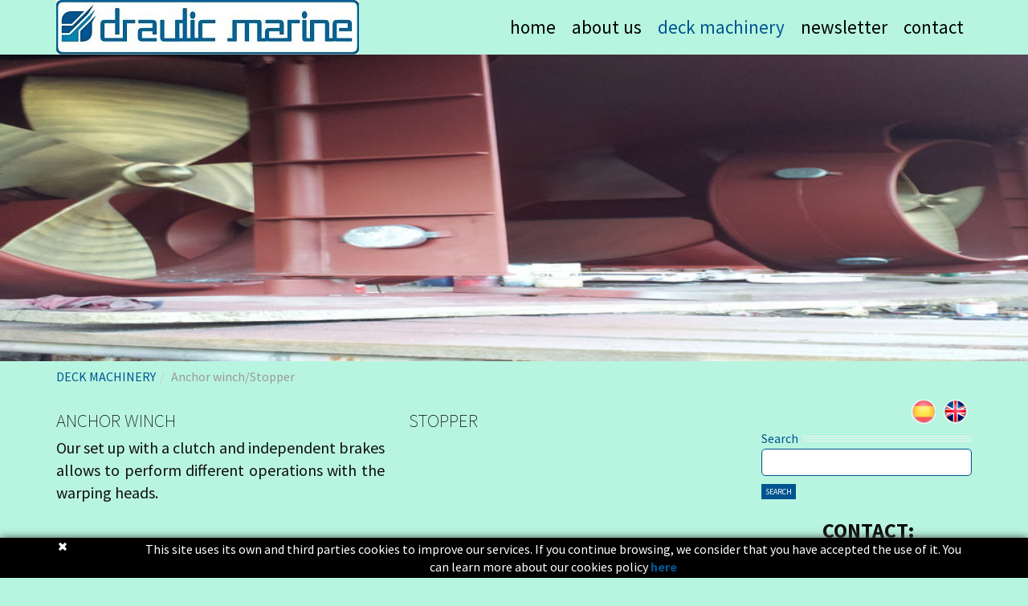

--- FILE ---
content_type: text/html; charset=utf-8
request_url: http://www.draulicmarine.com/en/anchor-winch-stopper.aspx
body_size: 10541
content:
<!DOCTYPE html>
<html lang="en">
  <head> 
	<title>Anchor winch/Stopper - Draulic Marine</title>
	<link rel="shortcut icon" href="/FitxersWeb/11187/favicon.ico" />
	<meta charset="utf-8">
	<meta http-equiv="X-UA-Compatible" content="IE=edge">
	<meta name="viewport" content="width=device-width, initial-scale=1.0"> 
	<meta name="title" lang="en" content="Anchor winch/Stopper - Draulic Marine" />
<meta name="language" content="en" />
<link rel="alternate" hreflang="es" href="http://www.draulicmarine.com/es/molinetes-de-ancla-estopores.aspx" />
<link rel="alternate" hreflang="x-default" href="http://www.draulicmarine.com/es/molinetes-de-ancla-estopores.aspx" />
<link rel="alternate" hreflang="en" href="http://www.draulicmarine.com/en/anchor-winch-stopper.aspx" />
<meta name="robots" content="index, follow" />
<meta name="description" lang="en" content="Anchor Winch with clutch " />
<meta name="keywords" lang="en" content="Anchor winch" />
<base href="http://www.draulicmarine.com/skin/" />
  
	
	
	<script src="/skin/js/jquery-1.11.0.min.js"></script>
   	<script src="/skin/js/jquery-migrate-1.2.1.min.js"></script>
	
	<script src="/skin/js/bootstrap.min.js"></script>
	<script src="/skin/js/jquery.flexslider-min.js"></script>

    	<link href="/skin/css/bootstrap.min.css" rel="stylesheet">
	<link href="/skin/css/webnet.css" rel="stylesheet">
	<link href="/skin/css/flexslider.css" rel="stylesheet">
	<link href="/skin/css/animate.min.css" rel="stylesheet">
	<script src="/skin/js/jquery.lazyload.min.js" charset="utf-8"></script>
    

    	<script type="text/javascript" src="/skin/js/jquery.colorbox-min.js"></script>
    	<link type="text/css" media="screen" rel="stylesheet" href="/skin/css/colorbox.css" />
	<script type="text/javascript">
		$(document).ready(function(){
			jQuery("a[rel='lightbox']").colorbox({transition:"fade",current:"{current} / {total}"});
		});
	</script>

    	<!-- HTML5 shim and Respond.js IE8 support of HTML5 elements and media queries -->
	<!--[if lt IE 9]>
      	<script src="/skin/js/html5shiv.js"></script>
      	<script src="/skin/js/respond.min.js"></script>
    <![endif]-->

	
	<link href='http://fonts.googleapis.com/css?family=Source+Sans+Pro:400,200,700' rel='stylesheet' type='text/css'>

	<script type="text/javascript">

		$(document).ready(function(){
		$(".videobox").colorbox({
                        width:"70%", 
                        height:"70%", 
                        iframe:true,
                        slideshow: false
                }); 
		});
	</script>
<script type="text/javascript">
    jQuery(document).ready(function () { 
	
	function setCookie(c_name,value,exdays)
	{
		var exdate=new Date();
		exdate.setDate(exdate.getDate() + exdays);
		var c_value=escape(value) + ((exdays==null) ? "" : "; expires="+exdate.toUTCString()) + "; path=/";
		document.cookie=c_name + "=" + c_value;
	}
	
	function readCookie(name) {
		var nameEQ = name + "=";
		var ca = document.cookie.split(';');
		for(var i=0;i < ca.length;i++) {
			var c = ca[i];
			while (c.charAt(0)==' ') c = c.substring(1,c.length);
			if (c.indexOf(nameEQ) == 0) return c.substring(nameEQ.length,c.length);
			}
		return null;
	}
    
	var cookieaccept = readCookie('cookieaccept');
	if(!(cookieaccept == "yes")){
	
	$("#cookies_banner").delay(1000).slideDown('fast'); 

        $("#cookies_accept").click(function(){
	   setCookie("cookieaccept","yes",365);
            jQuery.post('/', 'set_cookie=1', function(){});
            $("#cookies_banner").slideUp('slow');
            $("#cookies_banner").fadeOut("slow");
        });
       } 
    });
</script>
</head>

<body>
<form method="post" action="http://www.draulicmarine.com/en/anchor-winch-stopper.aspx" id="ctl00">
<div class="aspNetHidden">
<input type="hidden" name="__EVENTTARGET" id="__EVENTTARGET" value="" />
<input type="hidden" name="__EVENTARGUMENT" id="__EVENTARGUMENT" value="" />
<input type="hidden" name="__VIEWSTATE" id="__VIEWSTATE" value="/[base64]" />
</div>

<script type="text/javascript">
//<![CDATA[
var theForm = document.forms['ctl00'];
if (!theForm) {
    theForm = document.ctl00;
}
function __doPostBack(eventTarget, eventArgument) {
    if (!theForm.onsubmit || (theForm.onsubmit() != false)) {
        theForm.__EVENTTARGET.value = eventTarget;
        theForm.__EVENTARGUMENT.value = eventArgument;
        theForm.submit();
    }
}
//]]>
</script>


<script src="/WebResource.axd?d=EUu_OsFOr4Dvb3_TAsva9zDIuMW_2a1W4GTu8Qdm7ZGhMCFIbNYERXrEuvEY-iwH2VQj2FVRa6UeJ88lSpdQxLl1TvGLPAMwuWxcfOgaTvc1&amp;t=638286137964787378" type="text/javascript"></script>

<script type="text/javascript">function dummy() { __doPostBack('8575DS',''); } </script>
<script src="/ScriptResource.axd?d=IV9pdN_8Shf0igw2mmgIxJiRjlTHWKtpPMta2Bwh7YIiSVlt3_U9AniFRFlbgTM1yYgbCOcxPurNLWN9tyQCIswp1URf4ueNSbKRIqemlIgdlMJmSCyrdvozOqP60S9xe6KLFZ0kOqX_Ay_n-NZOuv6sOF5qO8XpbN3tr0vOlHY1&amp;t=13798092" type="text/javascript"></script>
<script src="/ScriptResource.axd?d=xkbQv48JISUr6G9Y657U05SZbVcqFtHROXEXcfdPJ4pLsEh_WobKlYh2HCXEffRFS0TcAB9jFFTRRBatGvVK_UVT3NuVvB4L2IX6yNRRaDOJYdNiN2M23dBdZGhU-W_StCOOUarY3qRgUWjzd-4mTriu4Gar-W5J0TYjJtp2iu01FqnuFKzHzGmRdWtGPzMT0&amp;t=13798092" type="text/javascript"></script>
<script src="/ScriptResource.axd?d=8ZRISDyCsfy0m20r61gLddtV1h1DmEzQ50gRKBAFAuEgPEdNEGW-uqVVsbPQnzROtLmaZAj20EpIbIMuTFIH6z036odHk77GhVnQTCFXEXTmRwFxVPYllgEpu7P1zzbJgt5t-KOuKCd0KTZiHlfgRZIpcs7WjmxdYZZI0GUOOCg1&amp;t=13798092" type="text/javascript"></script>
<div class="aspNetHidden">

	<input type="hidden" name="__VIEWSTATEGENERATOR" id="__VIEWSTATEGENERATOR" value="BEAC69B1" />
	<input type="hidden" name="__PREVIOUSPAGE" id="__PREVIOUSPAGE" value="__h_j3ycJwOSsT5KMRLBwWvgvL9c5zCRdu_yAg_F-hKTGx_4QbSlLdVZQ90zfCTsfAsKOXu2_Q1lF9bBwGycXipjj56YKMU7mrHOzXLW3S41" />
</div>

<div id="wrap">

<div class="relative gpi_container_cap">
<div class="row hidden-xs">
  <div class="col-lg-12 col-md-12"> 
	<div class="gpi_fons_banner">
		<div id="bannerGCMUR" class="capBanner">
<div class="item"><div class="img" ><img src="/FitxersWeb/7901/rsz_2014-07-30_213324.jpg" class="img-responsive" /></div></div>
<div class="item"><div class="img" ><img src="/FitxersWeb/25473/Banner-2.jpg" class="img-responsive" alt="Molinete de ancla Anchor Winch" /></div></div>
<div class="item"><div class="img" ><img src="/FitxersWeb/7901/banner  photoshop.jpg" class="img-responsive" alt="maquinilla de remolque Towing winch" /></div></div>
<div class="item"><div class="img" ><img src="/FitxersWeb/7901/azimutales banner.jpg" class="img-responsive" /></div></div>
<div class="item"><div class="img" ><img src="/FitxersWeb/7901/banner molinete verde.jpg" class="img-responsive" alt="Molinete de ancla Anchor Winch" /></div></div>
<div id="tabs"></div></div>

	</div>
  </div>
</div>
  <div id="gpi_menu_superior">
	<div class="navbar navbar-inverse navbar-static-top  gpi-navbar gpi-navbar-inverse" role="navigation">  
		<div class="container">		
		<div class="navbar-header gpi-navbar-header row">
			<a href="/" class="navbar-brand">
				<img src="/FitxersWeb/11187/logo draulic marine - copia_opt (2).jpg" class="hidden-xs logo img-responsive"/>
				<img src="/FitxersWeb/11187/logo draulic marine - copia_opt (2).jpg" class="visible-xs logo img-responsive" />
			</a>

		<button type="button" class="navbar-toggle" data-toggle="collapse" data-target=".navbar-collapse">
                	<span class="sr-only">Toggle navigation</span>
        	        <span class="icon-bar"></span>
	                <span class="icon-bar"></span>
                	<span class="icon-bar"></span>
              	</button>
		</div>
		
		<div class="navbar-collapse collapse navbar-right">
						<ul class="nav navbar-nav gpi-navbar-nav"><li>					<a href="/en/home.aspx">	<span>home</span></a></li><li><a href="/en/about-us.aspx">	<span>ABOUT US</span></a></li><li><a href="/en/anchor-winch-stopper.aspx" class="dropdown-toggle sel visible-xs visible-sm" data-toggle="dropdown">	<span>DECK MACHINERY</span></a><a href="/en/anchor-winch-stopper.aspx" class="sel visible-md visible-lg">	<span>DECK MACHINERY</span></a><ul class="dropdown-menu gpi-dropdown-menu column_2">	<li>								<div class="gpi-columna pull-left">	<ul><li><a href="/en/anchor-winch-stopper.aspx" class="sel">Anchor winch/Stopper</a></li><li><a href="/en/governing-boards.aspx">Governing boards</a></li><li><a href="/en/fishing-winches.aspx">Fishing winches</a></li><li><a href="/en/tow-pins.aspx">Tow pins</a></li><li><a href="/en/engines.aspx">Engines</a></li>	</ul></div>	<div class="gpi-columna pull-left">	<ul><li><a href="/en/self-reversing-screw-and-nut.aspx">Self reversing screw and nut</a></li><li><a href="/en/towing-winch.aspx">Towing winch</a></li>	</ul></div>	</li>	</ul></li><li><a href="/en/newsletter.aspx">	<span>NEWSLETTER</span></a></li><li><a href="/en/contact.aspx">	<span>CONTACT</span></a>				</li></ul> 
		</div>
      </div>
    </div>
</div>
</div>	

    <div class="container">
	<div class="row">
		<ol class="breadcrumb"><li><a href="/en/anchor-winch-stopper.aspx">DECK MACHINERY</a></li><li class="active">Anchor winch/Stopper</li></ol>
	</div>


      <div class="row">
	
        <div class="col-lg-3 col-md-3 col-sm-12 col-xs-12 col-lg-push-9 col-md-push-9 ">
		<div class="row">
		
		<div class="gpi_align_right col-lg-12 col-md-12 col-sm-12 col-xs-12">
			<ul id="gpi_idiomes" class="list-inline"><li><a href="http://www.draulicmarine.com/es/molinetes-de-ancla-estopores.aspx"><img style="border:none;" src="/FitxersWeb/67923/esp_des.png" alt="" ></a></li><li><a class="gpi_sel" href="http://www.draulicmarine.com/en/anchor-winch-stopper.aspx"><img style="border:none;" src="/FitxersWeb/67923/en_act.png" alt="" ></a></li></ul>
		</div>

		<div class="col-lg-12 col-md-12 col-sm-12 col-xs-12">
			<div class="caixa_lateral">
	<div class="gpi_titolLateral"><span>Search</span></div>
	<div><input name="8575DS$FORM$SEARCH" type="text" maxlength="250" id="SEARCH" class="form-control" size="20" onKeyPress="return checkEnter(event, &#39;8575DS$FORM$[SUBMIT]$ctl01&#39;);" /></div>
	<div><span id="[SUBMIT]"><a class="boto" href="javascript:WebForm_DoPostBackWithOptions(new WebForm_PostBackOptions(&quot;8575DS$FORM$[SUBMIT]$ctl01&quot;, &quot;&quot;, false, &quot;&quot;, &quot;http://www.draulicmarine.com/en/search.aspx&quot;, false, true))"><span>search</span></a></span></div>
	<div class="clearfix"></div>
</div>






 

		</div>

			<div class="caixa_lateral col-lg-12 col-md-12 clearfix hidden-sm hidden-xs ">
				
<div class="gpi-contingut" ><p style="text-align: center;"><span style="font-size: 26px;">&nbsp;<strong>&nbsp;CONTACT:&nbsp;</strong></span></p>
<p style="text-align: center;"><span style="font-size: 24px;">C/ Garrigas 11, local 2</span></p>
<p style="text-align: center;"><span style="font-size: 24px;">&nbsp;</span><span style="font-size: 24px;">&nbsp;</span><span style="font-size: 24px;">17600 Figueres (Girona)</span></p>
<p style="text-align: center;"><span style="font-size: 24px;">&nbsp;</span><span style="font-size: 24px;">&nbsp;</span><span style="font-size: 24px;">Phone: 972-514-862&nbsp;</span></p>
<p style="text-align: center;"><span style="font-size: 24px;">info@marinadiesel.com</span></p>
<p style="text-align: center;"><span style="color: rgb(128, 128, 128);"><span style="font-size: 26px;"><a href="https://www.google.es/maps/place/Marina+Diesel+Sl/@42.265921,2.974549,17z/data=!3m1!4b1!4m2!3m1!1s0x12ba8dcd9a30784d:0x9ca2a731c1257370" target="_blank"><img src="/FitxersWeb/7901/localizacion.jpg" width="180" height="173" alt="" /></a></span></span></p>
<p style="text-align: center;">&nbsp;</p>
<p style="text-align: center;"><strong style="text-align: center; font-size: 26px;">OFFICIAL DISTRIBUTOR:</strong></p></div> 
			</div>
			
			<div class="caixa_lateral col-lg-12 col-md-12 clearfix hidden-xs hidden-sm">
				<div class="gpi_titolLateral">
					<span></span></div>
				<div id="bannerGTDDY"><div class="alone"><div class="pic"><img src="/FitxersWeb/7901/logo-yanmarmarine.jpg" width="194" height="194" /></div></div></div>
			</div>

		</div>
      	</div>


	<div class="col-lg-9 col-md-9 col-sm-12 col-xs-12  col-lg-pull-3 col-md-pull-3 paddingTop15" >
		<script type="text/javascript">
//<![CDATA[
Sys.WebForms.PageRequestManager._initialize('ctl01', 'ctl00', ['tctl02','ctl02'], [], [], 90, '');
//]]>
</script>
<div id="ctl02">
	<span style="display:none"><span></span></span><span id="ctl07" style="visibility:hidden;display:none;"></span>
</div><div class="row">
<div class="col-lg-6 col-md-6 col-sm-12 col-xs-12"><div><h1 class="titolContingut">ANCHOR WINCH</h1></div>
<div class="gpi-contingut" ><p style="text-align: justify;"><span style="font-size: 20px;">Our set up with a clutch and independent brakes allows to perform different operations with the warping heads.</span></p>
<p style="text-align: center;">&nbsp;</p>
<p style="text-align: center;">&nbsp;</p>
<p style="text-align: center;">&nbsp;</p>
<p>&nbsp; &nbsp; &nbsp; &nbsp; &nbsp; &nbsp; &nbsp; &nbsp; &nbsp; &nbsp; &nbsp; &nbsp; &nbsp; &nbsp; &nbsp; &nbsp; &nbsp; &nbsp; &nbsp; &nbsp; &nbsp;</p>
<p>&nbsp; &nbsp; &nbsp; &nbsp; &nbsp; &nbsp; &nbsp; &nbsp; &nbsp; &nbsp; &nbsp; &nbsp; &nbsp; &nbsp; &nbsp; &nbsp; &nbsp; &nbsp; &nbsp; &nbsp; &nbsp; &nbsp;&nbsp;</p>
<p style="text-align: center;">&nbsp;</p>
<p>&nbsp;</p></div></div>
<div class="col-lg-6 col-md-6 col-sm-12 col-xs-12"><div><h1 class="titolContingut">STOPPER</h1></div>
<div class="gpi-contingut" ></div></div>
</div>
<div class="row">
<div class="col-lg-6 col-md-6 col-sm-12 col-xs-12"><div class="VRIWH"> <a href="/FitxersWeb/7901/molinete aluminio 1.jpg"><img src=""  title="Anchor winch" alt="Anchor winch manufactured in aluminium"/>
</a>
<a href="/FitxersWeb/7901/molinete amarillo 1.jpg"><img src=""  title="Anchor winch" alt="Anchor winch without guider"/>
</a>
<a href="/FitxersWeb/7901/molinete aluminio 2.jpg"><img src=""  title="Anchor winch" alt="Anchor winch manufactured in aluminium"/>
</a>
<a href="/FitxersWeb/7901/molinete amarillo 2.jpg"><img src=""  title="Anchor winch" alt="Anchor winch without guider"/>
</a>
<a href="/FitxersWeb/7901/winch 1.jpg"><img src=""  title="Anchor winch" alt="Anchor winch with automatic hydraulic guider"/>
</a>
<a href="/FitxersWeb/7901/winch 2.jpg"><img src=""  title="Anchor winch" alt="Anchor winch with automatic hydraulic guider"/>
</a>
<a href="/FitxersWeb/7901/20140527_190806.jpg"><img src=""  title="Anchor winch"/>
</a>
</div></div>
<div class="col-lg-6 col-md-6 col-sm-12 col-xs-12"><div class="IHKBS"> <a href="/FitxersWeb/7901/estopor 5.jpg"><img src=""  title="Ship chain stopper"/>
</a>
</div></div>
</div>        	
        </div>

	</div>   

    </div><!-- /.container -->
</div>  
  <!-- FOOTER -->
      <div id="footer">
      <div class="container">
		<div class="row">
		    <div class="itemPeu col-lg-3 col-md-3 col-sm-3 col-xs-12">
			<div class="titol"><span>Customer service</span></div>
			<div>
				C/ Garrigàs,... <br>
				FIGUERES (Girona)<br>
				972 514 862 <br>
				<br>
				<a class="fontMitjana" href="mailto:info@marinadiesel.com">info@marinadiesel.com</a>
				
			</div>
		    </div>
		    <!-- INTEGRACIO -->
		    <div class="itemPeu  col-lg-3 col-md-3 col-sm-3 hidden-xs ">
			
<div class="gpi-contingut" ></div> 
	           </div>
		
		   <div class="col-lg-6 col-md-6 col-sm-6 itemPeuNoticies">
			<div id="menu_inferior">
<div class="titol">
<span>DECK MACHINERY</span>
</div>
<ul>
<li><a class="sel" href="/en/anchor-winch-stopper.aspx">Anchor winch/Stopper</a></li><li><a href="/en/governing-boards.aspx">Governing boards</a></li><li><a href="/en/fishing-winches.aspx">Fishing winches</a></li><li><a href="/en/tow-pins.aspx">Tow pins</a></li><li><a href="/en/engines.aspx">Engines</a></li><li><a href="/en/self-reversing-screw-and-nut.aspx">Self reversing screw and nut</a></li><li><a href="/en/towing-winch.aspx">Towing winch</a></li>
</ul>
</div> 
		   </div>	
		</div>
	
	<div class="row">
		<div class="col-lg-12 col-md-12 col-sm-12 col-xs-12">
		<!-- AVIS LEGAL -->
		<div class="credits" id="avis_legal">
			<ul><li><a href="/en/legal-notice.aspx">LEGAL NOTICE</a></li><li class="sep">|</li><li><a href="/en/politica-de-cookies.aspx">POLÍTICA DE COOKIES</a></li></ul> 
			<div id="peuLogo" class="float_right"><a href="http://www.gpisoftware.com" target="_blank" title="GPI Software - Internet & Web Solutions"><img src="images/logowebnet.png" style="border:none;" alt="GPI Software - Internet & Web Solutions" /></a></div>
			<div class="float_right">
				<p style="text-align: left;text-transform: uppercase;">Distributed by: DISTRIBUTOR</p>
			</div>
		</div>
		</div>
	</div>
      </div>
    </div>	  
	
	  

<div id="cookies_banner">
	<div class="container">
	<div class="row">
		<div class="col-lg-1 col-md-1 col-xs-1">
			<div id="cookies_accept"></div>
		</div>
		<div  class="col-lg-11 col-md-11 col-xs-11">
<div class="gpi-contingut" ><p>This site uses its own and third parties cookies to improve our  services. If you continue browsing, we consider that you have accepted  the use of it. You can learn more about our cookies policy <a href="/en/politica-de-cookies.aspx"><strong>here</strong></a></p></div> </div>
	</div>
	</div>
</div>


<script type="text/javascript"> function MicroNETWebEnableDisable ( _control, _enable, _disabledText, _enabledText ) { if ( _enable == true ) { _control.readOnly = false; _control.value = _enabledText; _control.onfocus = null; } else { _control.readOnly = true; _control.value = _disabledText; _control.onfocus = _control.blur; }; } function MicroNETWebEnableDisable_radioButton ( _control, _enable, _enabledOption ) {var myList;myList = _control.getElementsByTagName ('input'); if ( _enable == true )  {_control.disabled = false;_control.onfocus = null;for ( var contador=0; contador < myList.length; contador++)if (myList [contador].type == 'radio')if (myList [contador].value == _enabledOption)myList [contador].checked = true;else myList [contador].checked = false;} else {_control.disabled = true;_control.onfocus = _control.blur;for ( var contador=0; contador < myList.length; contador++)if (myList [contador].type == 'radio')myList [contador].checked = false;}} </script><script type="text/javascript"> function MicroNETWebAssignValue ( _control, _enable, _disabledText, _enabledText ) { if ( _enable == true ) { _control.value = _enabledText; } else { _control.value = _disabledText; } } </script><script type="text/javascript"> function checkEnter(e, submitInput) { var characterCode; if (e && e.which) {e=e; characterCode=e.which;} else { e=event; characterCode=e.keyCode;}if (characterCode==13){ __doPostBack(submitInput, '');return false;} else { return true; }}</script><script src="/webnet/javascript/jquery/galleria1.3.6/galleria-1.3.6.min.js"></script><style>.VRIWH{height:320px}</style>
<script>
Galleria.loadTheme('/webnet/javascript/jquery/galleria1.3.6/themes/classic/galleria.classic.white.js');
Galleria.configure({ transition: 'fadeslide', lightbox: true, debug: false, thumbQuality: 'auto',autoplay: 5000, transitionSpeed: 400});
Galleria.run('.VRIWH');
</script><style>.IHKBS{height:320px}</style>
<script>
Galleria.loadTheme('/webnet/javascript/jquery/galleria1.3.6/themes/classic/galleria.classic.white.js');
Galleria.configure({ transition: 'fadeslide', lightbox: true, debug: false, thumbQuality: 'auto',autoplay: 5000, transitionSpeed: 400});
Galleria.run('.IHKBS');
</script>
<script type="text/javascript">$(document).ready(function(){ 

	var ie = (function(){
		var undef,
			v = 3,
			div = document.createElement('div'),
			all = div.getElementsByTagName('i');
	 
		while (
			div.innerHTML = '<!--[if gt IE ' + (++v) + ']><i></i><![endif]-->',
			all[0]
		);
	 
		return v > 4 ? v : undef;
	 
	}());


	// - Buscar els slides que haurem de tractar ---------------
	var mySlidesGCMUR = $('#bannerGCMUR div.item');
	var myTabsGCMUR = $('#bannerGCMUR #tabs');
	var myAutoPlayGCMUR = true;

	// - Amagar totes les slides -------------------------------
	mySlidesGCMUR.css('opacity', 0.0);
	mySlidesGCMUR.hide();

	// - Funcio per crear els slidetabs	de forma autom�tica -
	mySlidesGCMUR.each(function(i){
		div = $('<div id="'+i+'">').addClass('disabled');
		myTabsGCMUR.append(div);
	});

	// - Index de la div actual --------------------------------
	var myCurrentImageGCMUR = 0; 
	var myPrevSlideGCMUR = mySlidesGCMUR.length-1;
	var myNextSlideGCMUR = (myCurrentImageGCMUR+1)%mySlidesGCMUR.length;

    // - Ensenyar la primera capa ------------------------------
	var myCurrentImageFile = mySlidesGCMUR.eq(myCurrentImageGCMUR).find("img").attr("src");
	mySlidesGCMUR.eq(myCurrentImageGCMUR).css('background-image', 'url("' + myCurrentImageFile + '")');
	mySlidesGCMUR.eq(myCurrentImageGCMUR).css({'display': 'block'});
	mySlidesGCMUR.eq(myCurrentImageGCMUR).animate({opacity: 1.0}, function() { 
		var animation = mySlidesGCMUR.eq(myCurrentImageGCMUR).find(".carousel-caption").attr("data-animation");
		if (animation == "left"){
			mySlidesGCMUR.eq(myCurrentImageGCMUR).find(".carousel-caption").css('display', 'block').animate({
				'opacity': '1.0',
				'left': '0px'
			}, 1000);
		}
		if (animation == "right"){
			mySlidesGCMUR.eq(myCurrentImageGCMUR).find(".carousel-caption").css('display', 'block').animate({
				'opacity': '1.0',
				'right': '0px'
			}, 1000);
		}	
		if (animation == "top" || animation == "bottom"){
			mySlidesGCMUR.eq(myCurrentImageGCMUR).find(".carousel-caption").css('display', 'block').animate({
				'opacity': '1.0',
				'top': '225px'
			}, 1000);
		}	
	});

	$('#bannerGCMUR #tabs div#'+myCurrentImageGCMUR).addClass('current');

	mySlidesGCMUR.eq(myCurrentImageGCMUR).trigger("change");
	
	// - Si IE < 9 hem de fer que el fons ocupi tot
	if (ie < 9){
		var patternFons = /url\(|\)|"|'/g;
		var fonsSlide = mySlidesGCMUR.eq(myCurrentImageGCMUR).css("background-image").replace(patternFons,"");

		mySlidesGCMUR.eq(myCurrentImageGCMUR).css({			
			"filter" : "progid:DXImageTransform.Microsoft.AlphaImageLoader(src='" + fonsSlide + "', sizingMethod='scale') " ,
			"-ms-filter" : "progid:DXImageTransform.Microsoft.AlphaImageLoader(src='" + fonsSlide + "', sizingMethod='scale') " ,
			"height" : "100%"		
		});
	}
	
	// - Cada x milisegons cridem el canvi de div --------------
	var myTimerId = setInterval(changeImgGCMUR, 7000);    
	
	// - Si estem en hover parem l'autoplay --------------------
	mySlidesGCMUR.hover ( function () { myAutoPlayGCMUR = false; }, function () { myAutoPlayGCMUR = true; } );
		
	// - Funci� que fa el canvi --------------------------------
	function changeImgGCMUR(id){  
		// - Si estem en mode d'autoplay ------------------------
		if (myAutoPlayGCMUR) {

			// - Calcular els index que farem el fade ------------
		    var myLastDiv = myCurrentImageGCMUR;
		    if (id != null){
		        myCurrentImageGCMUR = id;
		    }
		    else{
		        myCurrentImageGCMUR++;
		        myCurrentImageGCMUR = myCurrentImageGCMUR%mySlidesGCMUR.length;
		    }
			var myNewDiv = myCurrentImageGCMUR;

		    // - Desmarquem la tab vella ---------
			$('#bannerGCMUR #tabs div#'+myLastDiv).removeClass('current');

			// - Obtenir l'al�ada dels divs implicats ------------
			var myOldMargin = 0;
			var myNewMargin = 0;
			
			if (myNewDiv > myLastDiv)
				myNewMargin = -1 * mySlidesGCMUR.eq(myNewDiv).parent().height();
			else
				myOldMargin = -1 * mySlidesGCMUR.eq(myNewDiv).parent().height();

			// - Animaci� per amagar la capa vella ---------------
			mySlidesGCMUR.eq(myLastDiv).find("img").eq(0).css('margin-top', myOldMargin + 'px');
			mySlidesGCMUR.eq(myLastDiv).animate({opacity: 0.0}, 1000, function() { 
				mySlidesGCMUR.eq(myLastDiv).css('display', 'none');
				mySlidesGCMUR.eq(myLastDiv).find(".carousel-caption").css({
					'left': '',
					'right': '',
					'top': '',
					'bottom': '',
					'opacity': 0.0
				});
			});

		   // - Animaci� per ensenyar la nova capa --------------
			myCurrentImageFile = mySlidesGCMUR.eq(myNewDiv).find("img").attr("src");
			mySlidesGCMUR.eq(myNewDiv).css('background-image', 'url("' + myCurrentImageFile + '")');
			mySlidesGCMUR.eq(myNewDiv).css('display', 'block').animate({opacity: 1.0}, 1000, function() {
				var animationType = mySlidesGCMUR.eq(myNewDiv).find(".carousel-caption").attr("data-animation");
				if (animationType == "left"){
					mySlidesGCMUR.eq(myNewDiv).find(".carousel-caption").css('display', 'block').animate({
						'opacity': '1.0',
						'left': '0px'
					}, 1000);
				}
				if (animationType == "right"){
					mySlidesGCMUR.eq(myNewDiv).find(".carousel-caption").css('display', 'block').animate({
						'opacity': '1.0',
						'right': '0px'
					}, 1000);
				}	
				if (animationType == "top" || animationType == "bottom"){
					mySlidesGCMUR.eq(myNewDiv).find(".carousel-caption").css('display', 'block').animate({
						'opacity': '1.0',
						'top': '225px'
					}, 1000);
				}	
			});

		    // - Marquem la nova tab -------------
			$('#bannerGCMUR #tabs div#'+myNewDiv).addClass('current');
				
			// - Si IE < 9 hem de fer que el fons ocupi tot	
			if (ie < 9){
				fonsSlide = mySlidesGCMUR.eq(myNewDiv).css("background-image").replace(patternFons,"");
			
				mySlidesGCMUR.eq(myNewDiv).css({			
					"filter" : "progid:DXImageTransform.Microsoft.AlphaImageLoader(src='" + fonsSlide + "', sizingMethod='scale') " ,
					"-ms-filter" : "progid:DXImageTransform.Microsoft.AlphaImageLoader(src='" + fonsSlide + "', sizingMethod='scale') " ,
					"height" : "100%"		
				});
			}
			mySlidesGCMUR.eq(myNewDiv).trigger("change");
		}
	} 	

	// - Controlar els clics del selector de slide [tabs]
	$('#bannerGCMUR #tabs > div').click(function(){
        //Parem l'autoplay

        // Si no �s la mateixa tab fem el canvi
	    if (myCurrentImageGCMUR != parseInt($(this).attr('id'))){
	        // - Parar el timer --------
	        clearInterval(myTimerId);

	        // Fem el canvi d'imatge amb la id que ens passa el tab
	        changeImgGCMUR($(this).attr('id'));

	        // Reiniciar autoplay
	        myTimerId = setInterval(changeImgGCMUR, 7000);

	    }
	});
}); </script><script type="text/javascript">
function add_option (select_id, text) { var select = document.getElementById(select_id); select.options[select.options.length] = new Option(text);}
function clear_combo (select_id) {var select = document.getElementById(select_id);select.options.length = 0; }
function load_combo (select_id, option_array) {for (var i = 0; i < option_array.length; i++) { add_option (select_id, option_array[i]);}}
function select_combo (select_id, val) { var mySelect = document.getElementById(select_id);var i;for (i = 0; i<=mySelect.length-1; i++) {if (mySelect.options[i].value == val) { mySelect.selectedIndex = i; }}}</script>
<script type="text/javascript">
//<![CDATA[
Sys.Application.add_init(function() {
    $create(Sys.UI._Timer, {"enabled":true,"interval":900000,"uniqueID":"ctl07"}, null, null, $get("ctl07"));
});
//]]>
</script>
</form>
<script>
  (function(i,s,o,g,r,a,m){i['GoogleAnalyticsObject']=r;i[r]=i[r]||function(){
  (i[r].q=i[r].q||[]).push(arguments)},i[r].l=1*new Date();a=s.createElement(o),
  m=s.getElementsByTagName(o)[0];a.async=1;a.src=g;m.parentNode.insertBefore(a,m)
  })(window,document,'script','//www.google-analytics.com/analytics.js','ga');

  ga('create', 'UA-62620065-1', 'auto');
  ga('send', 'pageview');

</script>
</body>
</html>

--- FILE ---
content_type: text/css
request_url: http://www.draulicmarine.com/skin/css/webnet.css
body_size: 5057
content:
/** ESTILS GENERALS **/
@font-face{
	font-family: SourceSansPro-Light;
	src: url('../fonts/SourceSansPro-Light.ttf')
}

html, body, form{
	height:100%;
}

body {
	margin:0px;
	padding:0px;
	font-size:16px;
	font-family: source sans pro;
	background:#B8F5E1;
	color:#0F0E0F;
}

table {
	font-size:16px;
	font-family: source sans pro;
}

p,h1,h2,h3,h4,h5{
font-family: source sans pro;
}

a{
	color:#015490;
	text-decoration:none;
}

a.sel, a:hover {
	color:#525252;
	text-decoration:none;
}

a img {
	border:none;
}

.img-responsive {
    height: auto !important;
    display: block;
    max-width: 100%;
}

.float_left{float:left;}
.float_right{float:right;}

.relative{position:relative;}
.absolute{position:absolute;}

 h1.titolContingut,  h2.titolContingut{
	font-size:23px;
	font-weight:200;
	margin-bottom:8px;
	margin-top:8px;
	color:#030303;
	text-transform:uppercase;
	font-family: source sans pro;
}

.paddingTop15{
	padding-top:15px;
}

.gpi-paddingBottom15{
	padding-bottom:15px;
}

.gpi-bold{
	font-weight:bold;
}

.gpi-contingut img{
	display: block;
    height: auto;
    max-width: 100%;
}



/*****************************************/
/*BOTO************************************/
/*****************************************/

a.boto {
	background:#015490;
	height:19px;
	float:left;
	display:block;
	padding: 0 5px;
	margin:5px 5px 5px 0px;
	transition:all 0.2s ease 0s;
}

.borderBottom {
	border-bottom:1px solid #015490;
}

a.boto span{
	display:block;
	color:#FFFFFF;
	line-height:19px;
	font-size:10px;
	text-transform:uppercase;
}

a.boto:hover {
	background:#525252;
}

a.boto:hover span{
	color:#FFFFFF;
}

/**** CAIXES LATERAL ****/
.caixa_lateral {
	clear:both;
	margin-bottom:15px;
}
.caixa_lateral .botons {
	overflow:auto;
}

.caixa_lateral input, .caixa_lateral select {
	border-radius:5px;
	-moz-border-radius:5px;
	-webkit-border-radius:5px;
	border:1px solid #015490;
	box-shadow: 0 0 5px #E5E5E5 inset;
	-webkit-box-shadow: 0 0 5px #E5E5E5 inset;
	-moz-box-shadow: 0 0 5px #E5E5E5 inset;
	padding:3px;
	margin:5px 0px;
	color: #454545;
	/*width:192px;*/
	width:100%;
	font-size:16px;
	font-family: source sans pro;
}
.caixa_lateral .lupa input{
	height:13px;
	width:16px;
}
.caixa_lateral img {
	border-radius: 120px 0 120px 120px;
	-moz-border-radius: 120px 0 120px 120px;
	-webkit-border-radius: 120px 0 120px 120px;
	border:1px solid #FFFFFF;
	box-shadow: 0 0 2px #5F5F5F;
	-webkit-box-shadow: 0 0 2px #5F5F5F;
	-moz-box-shadow: 0 0 2px #5F5F5F;
	width:194px;
	margin-left:2px;
	margin-bottom:2px;
}

.contrasenya{
clear:both;
text-align:right;
}

/** FI CAIXES LATERAL ***/

/** MENU INFERIOR **/

/*****************************************/
/*MENU INFERIOR***************************/
/*****************************************/
#menu_inferior {
	margin-bottom:10px;
}

#menu_inferior ul {
	margin:0px;
	padding:0px;
	list-style:none;
	height:16px;

}

#menu_inferior li{
	float:left;
	font-size:17px;
	padding:0px 3px 0 0;
	overflow:hidden;
	text-overflow:ellipsis;
	width:50%;
	white-space:nowrap;
}

#menu_inferior li a{
	color:#FFFFFF;
	background:url(/FitxersWeb/67923/menu_sec_des.png) no-repeat center left;
	padding-left:15px;
}

#menu_inferior li a.sel, #menu_inferior li a:hover {
	color:#015490;
	background:url(/FitxersWeb/67923/menu_sec_act.png) no-repeat center left;
}

/** FI MENU INFERIOR **/

/** FI ESTILS GENERALS **/

/** ALTRES SKIN **/

img.marco_imagen  {
	border:1px solid #ffffff;
	box-shadow: 0 0 2px #878787;
	-webkit-box-shadow: 0 0 2px #878787;
	-moz-box-shadow: 0 0 2px #878787;
}

img.imagen_redonda {
    border-radius: 400px 0 400px 400px;
    -moz-border-radius: 400px 0 400px 400px;
    -webkit-border-radius: 400px 0 400px 400px;
    border:1px solid #FFFFFF;
	box-shadow: 0 0 2px #5F5F5F;
	-moz-box-shadow: 0 0 2px #5F5F5F;
	-webkit-box-shadow: 0 0 2px #5F5F5F;
    margin-bottom: 2px;
}

/** FI ALTRES SKIN **/

.logo{
position:absolute;
top:0px;
}

.gpi_align_center{
text-align:center;
}
.gpi_align_right{
text-align:right;
}

a.botoPager {
    background: none repeat scroll 0 0 #015490;
    color: #FFFFFF;
    display: block;
    float: left;
    height: 20px;
    line-height: 20px;
    margin: 0 0 5px 5px;
    text-align: center;
    width: 20px;
	text-decoration:none;
}

a.botoPager:hover, .selected a.botoPager {
    background: none repeat scroll 0 0 #525252;
    color: #FFFFFF;
}

/** BANNER SUPERIOR **/

.capBanner {
    height: 450px;
    overflow: hidden;
    position: relative;
}
.capBanner .item {
    background-color: #ffffff;
    background-position: center center;
    background-repeat: no-repeat;
    background-size: cover;
    height: 450px;
    position: absolute;
    width: 100%;
}


.capBanner .alone img {
    display: block;
}

.capBanner .pic img, .capBanner .img img {
    display: none;
}
.capBanner img {
    height: 450px;
    vertical-align: middle;
    width: 100%;
}
.capBanner .carousel-caption {
    display: none;
    left: 700px;
    margin: 0 auto;
    opacity: 0;
    right: 0;
    text-align: left;
    top: 225px;
    width: inherit;
}
.capBanner .carousel-caption-right {
    left: 0;
    right: 700px;
}
.capBanner .carousel-caption-top {
    left: 0;
    right: 0;
    top: -200px;
}
.capBanner .carousel-caption-bottom {
    left: 0;
    right: 0;
    top: 500px;
}
/** FI BANNER SUPERIOR **/


/** PEU WEB **/


/*****************************************/
/*PEU*************************************/
/*****************************************/

.itemPeu {
	height:144px;
	overflow:hidden;
	font-size:15px;
	margin-top:15px;
	color:#FFFFFF;
	margin-bottom:10px;
}

.itemPeu .titol{
	background:url(/FitxersWeb/67923/separador_menu_inferior.png) repeat-x;
	height:16px;
	line-height:16px;
	margin-bottom:5px;
}

.itemPeu .titol span {
	background:#525252; /*mateix color que el fons del contingut, serveix per amagar el separador!*/
	padding-right:5px;
	color:#ffffff;
	font-size:14px;
}

.itemPeu a {
	color:#9BC359;
}

.itemPeu a:hover {
	color:#1C25C7;
}

.itemPeuNoticies {
	overflow:hidden;
	max-height:144px;
	font-size:11px;
	margin-top:15px;
	background:#525252;
}

.itemPeuNoticies .titol{
	background:url(/FitxersWeb/67923/separador_menu_inferior.png) repeat-x;
	height:16px;
	line-height:16px;
	margin-bottom:5px;
}

.itemPeuNoticies .titol span {
	background:#525252; /*mateix color que el fons del contingut, serveix per amagar el separador!*/
	padding-right:5px;
	color:#ffffff;
	font-size:14px;
}


/** PEU WEB **/

/** MENU SUPERIOR **/

#gpi_menu_superior{
background:url(/FitxersWeb/11187/fondoMenuSup.png) repeat;
position:absolute;
top:0px;
width:100%;
z-index:100;
border:0px;
}

.gpi-navbar {
	background:url(/FitxersWeb/11187/fondoMenuSup.png) repeat;
	border:0px;
	margin-bottom:0;
}

.gpi-navbar-nav > li > a {
	font-family: source sans pro;
    font-size: 23px;
    padding: 24px 10px;
    text-transform: lowercase;
}

.navbar-inverse .navbar-collapse, .navbar-inverse .navbar-form{
	border:none;
}

.gpi-navbar-inverse .gpi-navbar-nav > li > a {
	background:none;
	color:#000000;
}

.gpi-navbar-inverse .gpi-navbar-nav > li > a:hover, .gpi-navbar-inverse .gpi-navbar-nav > li > a:focus, .gpi-navbar-inverse .gpi-navbar-nav > li > a.sel {
	background:none;
	color:#015490;
}

.gpi-navbar .navbar-inverse .navbar-nav > .open > a, .navbar-inverse .navbar-nav > .open > a:hover, .navbar-inverse .navbar-nav > .open > a:focus, .navbar-inverse .navbar-nav > .open > a.sel {
background:none;
color:#015490;
}

.navbar-inverse .navbar-nav > .open > a, .navbar-inverse .navbar-nav > .open > a:hover, .navbar-inverse .navbar-nav > .open > a:focus, .navbar-inverse .navbar-nav > .open > a.sel {
background:none;
color:#015490;
}

.gpi-dropdown-menu{
	border:none;
	border-radius:0px;
	background:url(/FitxersWeb/11187/fondoMenuSup.png) repeat;
}

ul.gpi-dropdown-menu {
	overflow:auto;
}

.gpi-dropdown-menu > li > a:hover, .gpi-dropdown-menu > li > a:focus {
	background:none;
	line-height:auto;
}

.gpi-navbar-inverse .gpi-navbar-nav > li:hover ul.gpi-dropdown-menu {
    display: block;
}


.gpi-navbar-toggle {
	margin-top:13px;
	margin-bottom:13px;
}

ul.column_1{width:222px;}
ul.column_2{width:442px;}
ul.column_3{	width:662px;}

.gpi-columna {
	width:220px;
}

.gpi-columna ul {
	padding-left:10px;
	list-style:none;
}

.gpi-columna li  {
	line-height:2.429
}

.gpi-columna li a  {
	color:#000000;
	padding:0px 10px;
	text-align:right;
	display:block;
}

.gpi-columna li a:hover  {
	color:#015490;
	text-decoration:none;
}

/** FI-MENU **/

/**FOOTER**/
#footer {
    background-color: #525252;
    height: 200px;
	margin-top:-200px;
}

#wrap {
    padding: 0 0 200px;
	min-height:100%;
	height:auto;
	overflow:hidden;
}

/**FI FOOTER**/

/** BANNERS HOME **/

.bannerHome {
text-align:center;
margin-top:20px;
}

.bannerHome .ImatgeBannerHome img{
	
}

.bannerHome a{
	text-decoration:none;
	color:#0F0E0F;
}

.bannerHome h4{
color:#0F0E0F;
margin:0px;
font-size:22px;
text-align:left;
margin:10px 0 0;
}

.bannerHome h5{
color:#0F0E0F;
font-size:11px;
text-align:justify;
margin:0px;
}

/** FI BANNERS HOME**/

/** LLISTAT **/

.itemLlistat  {
	margin-bottom:32px;
	text-align:center;
	position:relative;
}

.itemLlistat img.imatge {
/*	height:160px;
	width:230px;*/
}	
.itemLlistat .activat a{
	display:block;
	height:100%;
	width:100%;
}
.itemLlistat .activat {
	top:0px;
	left:0px;
	display:none;
	height:100%;
	width:100%;
	background: url(/FitxersWeb/67923/actListado.png) repeat;
}

.itemLlistat:hover .activat {
	display:block;
}

.botoFitxa {
	position:absolute;
	top:50%;
	margin-top:-15px;
	left:50%;
	margin-left:-15px;
}


.camps_fitxa {
    font-family: SourceSansPro-Light;
    font-size: 15px;
}

.camps_fitxa .sep {
    border-top: 1px solid #9BC359;
    padding: 1px 0;
}

.camps_fitxa h2{
	font-family: SourceSansPro-Light;
    font-size: 15px;
	margin:0px;
	padding:0px;
	font-weight:normal;
	line-height:22px;
}

.camps_fitxa h3{
	font-family: SourceSansPro-Light;
    font-size: 15px;
	margin:0px;
	padding:0px;	
	font-weight:normal;
	line-height:22px;
}


.descripFitxa{
margin-top:15px;
}
/** FI - LLISTAT **/

/** LLISTAT DE NOT�CIES **/

.itemLlistatNoticies{
	margin-bottom:25px;
} 

.itemLlistatNoticies a{
display:block;
}

.itemLlistatNoticies:hover .activat{
	display:block;
}


.itemLlistatNoticies .activat{
	background: url("/FitxersWeb/67923/actListado.png") repeat;
    display: none;
    height: 100%;
    left: 0;
    top: 0;
    width: 100%;
}

.itemLlistatNoticies .peu {
	background:#015490;
	padding:5px;
	height:100px;
	overflow:hidden;
}

.itemLlistatNoticies .peu h4{
	font-size:14px;
	color:#FFFFFF;
}

.itemLlistatNoticies .peu h5{
	font-weight:normal;
	font-size:12px;
	color:#FFFFFF;
}



.noticia{
margin-top:15px;
}

.noticia_imatge{
margin-bottom:15px;
}

/** FI LLISTAT DE NOT�CIES **/

/** NAVEGADOR **/
.breadcrumb{
	background:none;
	margin-bottom:0px;
}

/** IDIOMES **/
ul#gpi_idiomes{
color:#015490;
font-size:12px;
margin-top:10px;
}

ul#gpi_idiomes a.gpi_sel, ul#gpi_idiomes a:hover{
color:#525252;
text-decoration: none;
}

/** FI-IDIOMES **/


/** GPI LOGIN **/

.gpi_titolLateral {
	background: url(/FitxersWeb/67923/separador_menu_inferior.png) repeat-x;
	height:16px;
	line-height:16px;
	margin-bottom:5px;
}

.gpi_titolLateral span {
	background:#B8F5E1; /*mateix color que el fons del contingut, serveix per amagar el separador!*/
	padding-right:5px;
	color:#015490;
	font-size:16px;
	line-height: 16px;
}

.gpi-titolsLogin{
font-size:15px;
margin-bottom:10px;
}
.gpi-campsFormulari{
text-align:right;
}

.gpi-formulari input{
	border-radius:5px;
	-moz-border-radius:5px;
	-webkit-border-radius:5px;
	border:1px solid #015490;
	box-shadow: 0 0 5px #E5E5E5 inset;
	-webkit-box-shadow: 0 0 5px #E5E5E5 inset;
	-moz-box-shadow: 0 0 5px #E5E5E5 inset;
	padding:3px;
	margin:5px 0px;
	color: #454545;
	width:100%;
	font-size:16px;
	font-family: source sans pro;
	height:34px;
	line-height:34px;
}

.form-control:focus{
	box-shadow: 0 1px 1px rgba(0, 0, 0, 0.075) inset, 0 0 8px #015490;
	border:1px solid #015490;
}

.gpi-data input{
	width:90%;
}
.gpi-formulari textarea{
	border-radius:5px;
	-moz-border-radius:5px;
	-webkit-border-radius:5px;
	border:1px solid #015490;
	box-shadow: 0 0 5px #E5E5E5 inset;
	-webkit-box-shadow: 0 0 5px #E5E5E5 inset;
	-moz-box-shadow: 0 0 5px #E5E5E5 inset;
	padding:3px;
	margin:5px 0px;
	color: #454545;
	width:100%;
	font-size:16px;
	font-family: source sans pro;
	
}

.gpi-formulari input[type=checkbox], #checkbox .form-control{
	height:25px;
	width:40px;
	border:none;
	box-shadow:none;
	padding:0px;
	margin:0px;
}

/** FI-GPI-LOGIN**/


.img-responsive img{
	display: block;
    height: auto;
    max-width: 100%;
}


.credits {
	border-top:1px solid #838383;
	height:30px;
	line-height:30px;
	color:#838383;
}

.credits p {
	margin:0px;
}

#avis_legal ul {
	margin:0px;
	padding:0px;
	list-style:none;
}

#avis_legal li {
	float:left;
}

#avis_legal li.sep {
	padding:0 5px;
	color:#838383;
}

#avis_legal li a {
	padding:0px 5px;
	color:#838383;
	
}

#avis_legal li a.sel, #avis_legal li a:hover {
	color:#FFFFFF;
}

#peuLogo{
	margin-left:10px;
}

@media (max-width:768px) {

	.gpi_navbar ul li a{
		line-height: 1.42857;
	}

	.gpi-navbar-nav > li > a {
		padding-left: 10px;
		padding-right: 10px;
	}

	#wrap {
		padding: 0;
	}

	

	.itemPeuNoticies{
		max-height:none;
		padding-bottom:10px;
	}

	#footer{
		height:auto;
		margin-top:0px;
	}
	
	.gpi-navbar-inverse .gpi-navbar-nav > li:hover ul.gpi-dropdown-menu{
		display:none;
	}
	
	.gpi-navbar-inverse .gpi-navbar-nav > li.open ul.gpi-dropdown-menu{
		display:block;
	}
}


@media (min-width: 600px) and (max-width: 767px) {
	#gpi_menu_superior {
		position:relative;
		background:#015490;
	}
	
	.navbar-inverse {
		background:#015490;
	}
	
	.gpi-dropdown-menu{
		background:#015490;
	}
	
	.gpi-navbar-inverse .gpi-navbar-nav > li > a {
		color:#ffffff;
	}

	.gpi-navbar-nav > li > a {
		padding:8px 10px;
	}
	.navbar-inverse .navbar-nav > .open > a, .navbar-inverse .navbar-nav > .open > a:hover, .navbar-inverse .navbar-nav > .open > a:focus, .navbar-inverse .navbar-nav > .open > a.sel {
		color:#000000;
	}
	.gpi-navbar-inverse .gpi-navbar-nav > li > a:hover, .gpi-navbar-inverse .gpi-navbar-nav > li > a:focus, .gpi-navbar-inverse .gpi-navbar-nav > li > a.sel {
		color:#000000;
	}
	
	.gpi-navbar-nav > li > a:hover {
		padding:8px 10px;
	}
	
	.gpi-columna li a {
		text-align:left;
		color:#000000;
	}
	
	.gpi-columna li a:hover {
		color:#08FFDA;
	}
}

@media (max-width:600px ) {
	#gpi_menu_superior {
		position:relative;
		background:#015490;
	}
	
	.navbar-inverse {
		background:#015490;
	}
	
	.gpi-campsFormulari{
		text-align:left;
	}
	
	.gpi-dropdown-menu{
		background:#015490;
	}
	
	.gpi-navbar-inverse .gpi-navbar-nav > li > a {
		color:#ffffff;
	}

	.gpi-navbar-nav > li > a {
		padding:8px 10px;
	}
	.navbar-inverse .navbar-nav > .open > a, .navbar-inverse .navbar-nav > .open > a:hover, .navbar-inverse .navbar-nav > .open > a:focus, .navbar-inverse .navbar-nav > .open > a.sel {
		color:#000000;
	}
	.gpi-navbar-inverse .gpi-navbar-nav > li > a:hover, .gpi-navbar-inverse .gpi-navbar-nav > li > a:focus, .gpi-navbar-inverse .gpi-navbar-nav > li > a.sel {
		color:#000000;
	}
	
	.gpi-navbar-nav > li > a:hover {
		padding:8px 10px;
	}
	
	.gpi-columna li a {
		text-align:left;
		color:#000000;
	}
	
	.gpi-columna li a:hover {
		color:#08FFDA;
	}
}

@media (max-width:320px ){
	.gpi-campsFormulari{
		text-align:left;
	}

	.gpi-navbar-nav > li > a {
		padding:8px 10px;
	}

	img.logo{
		max-width:220px;
	}
} 
/*COOKIES***********************************/
#cookies_banner{
    border-color: #FFFFFF !important;
    border-radius: 0 0 0 0 !important;
    -o-border-radius: 0 0 0 0 !important;
    -moz-border-radius: 0 0 0 0 !important;
    -webkit-border-radius: 0 0 0 0 !important;
    -ms-border-radius: 0 0 0 0 !important;
    border-width: 1px 0 !important;
    box-shadow: 0 0 10px #444444;
    -o-box-shadow: 0 0 10px #444444;
    -ms-box-shadow: 0 0 10px #444444;
    -webkit-box-shadow: 0 0 10px #444444;
    -moz-box-shadow: 0 0 10px #444444;
	background:#000000;
    display: none;
    float: none !important;
	min-height:25px;
    left: 0;
    margin: 0 auto !important;
    padding: 3px 0;
    position: fixed !important;
    right: 0;
    text-align: center;
    text-shadow: none;
    width: 100% !important;
    z-index: 999;
	bottom:0px;
	color:#ffffff;
}

#cookies_accept{
	background: url(/FitxersWeb/67923/boto_desCookies.png) no-repeat scroll 0 0 rgba(0, 0, 0, 0);
    cursor: pointer;
    height: 18px;
    transition: all 0.2s ease 0s;
    width: 18px;
}

#cookies_accept:hover{
	background: url(/FitxersWeb/67923/boto_actCookies.png) no-repeat scroll 0 0 rgba(0, 0, 0, 0);
}

#cookies_banner p{
	margin:0px;
	padding:0px;
}

--- FILE ---
content_type: text/plain
request_url: https://www.google-analytics.com/j/collect?v=1&_v=j102&a=1673323500&t=pageview&_s=1&dl=http%3A%2F%2Fwww.draulicmarine.com%2Fen%2Fanchor-winch-stopper.aspx&ul=en-us%40posix&dt=Anchor%20winch%2FStopper%20-%20Draulic%20Marine&sr=1280x720&vp=1280x720&_u=IEBAAEABAAAAACAAI~&jid=1886886696&gjid=291305989&cid=447358508.1769447239&tid=UA-62620065-1&_gid=263537331.1769447239&_r=1&_slc=1&z=1507666720
body_size: -286
content:
2,cG-YZ21SNTP3Q